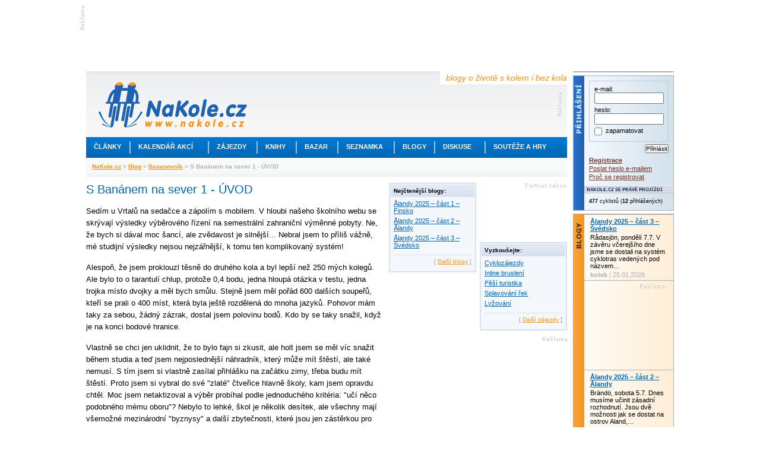

--- FILE ---
content_type: text/html; charset=utf-8
request_url: https://www.nakole.cz/blog/zobraz/410-s-bananem-na-sever-1-uvod
body_size: 12183
content:
<!DOCTYPE html PUBLIC "-//W3C//DTD XHTML 1.0 Transitional//EN" "http://www.w3.org/TR/xhtml1/DTD/xhtml1-transitional.dtd">
<html xmlns="http://www.w3.org/1999/xhtml" xml:lang="cs">
<head>
    <script>(function(w,d,s,l,i){w[l]=w[l]||[];w[l].push({'gtm.start':
        new Date().getTime(),event:'gtm.js'});var f=d.getElementsByTagName(s)[0],
        j=d.createElement(s),dl=l!='dataLayer'?'&l='+l:'';j.async=true;j.src=
        'https://www.googletagmanager.com/gtm.js?id='+i+dl;f.parentNode.insertBefore(j,f);
        })(window,document,'script','dataLayer','GTM-W3B39CP');</script>
    <title>S Banánem na sever 1 - ÚVOD - Blogy o životě s kolem i bez kola – cyklistika, cykloturistika, cestování na kole</title>
    <meta http-equiv="Content-Type" content="text/html; charset=utf-8" />
    <meta http-equiv="content-language" content="cs" />
    <meta name="author" content="nakole.cz; e-mail:redakce@nakole.cz" />
    <meta name="description" lang="cs" content="Sedím u Vrtalů na sedačce a zápolím s mobilem. V hloubi našeho školního webu se skrývají výsledky výběrového řízení na semestrální zahraniční výměnné pobyty. Ne, že bych si dával moc šancí, ale zvědavost je silnější... Nebral jsem to příliš vážně,…" />
    <meta name="keywords" lang="cs" content="" />
    <meta http-equiv="X-UA-Compatible" content="IE=EmulateIE8" />
    <meta name="google-site-verification" content="M2TD3G4i5monaDRmHx7B58mDP33YXeC6edin_o1bCDw" />
    <link rel="shortcut icon" href="/images/nakole/favicon.ico" type="image/x-icon" />
    <link rel="canonical" href="https://www.nakole.cz/blog/zobraz/410-s-bananem-na-sever-1-uvod" />
    <link href="/rss/clanek/" rel="alternate" type="application/rss+xml" title="RSS kanál NaKole.cz" />
<link rel="stylesheet" type="text/css" media="screen,projection" href="https://www.nakole.cz/webtemp/generated-23123ae198b15cd70acab308d2e4eaff.css" />    <link href="//maxcdn.bootstrapcdn.com/font-awesome/4.2.0/css/font-awesome.min.css" rel="stylesheet" />
    <link href="/css/print-nakole.css" rel="stylesheet" type="text/css" media="print" />
    <script src="//ajax.googleapis.com/ajax/libs/jquery/1.8.3/jquery.min.js"></script>
<script type="text/javascript" src="https://www.nakole.cz/webtemp/generated-b8aeae8e89d02e8317a87c94ac729eca.js"></script>
    <script type="text/javascript">
    /* <![CDATA[ */
        var intervalID;

        $(document).ready(function() {

            $(document).bind("active.idleTimer", function(){
                window.clearInterval(intervalID);
                userBoxAktualizace('reactive');
                intervalID = window.setInterval("userBoxAktualizace('active');", 15000);
             }).trigger('active.idleTimer');

            $(document).bind("idle.idleTimer", function(){
                window.clearInterval(intervalID);
                intervalID = window.setInterval("userBoxAktualizace('idle');", 300000);
            });

            $.idleTimer(30000);
        });

        function userBoxAktualizace(stav) {
            $.get(
                "\/uzivatel\/user-box\/" + '?do=reload&r=' + stav
            );
        }

        function popup(user){
            window.open("\/uzivatel\/chat\/"+user, "","width=527,height=800,scrollbars=yes");
        }
        /* ]]> */
    </script>

    <script async='async' src='https://www.googletagservices.com/tag/js/gpt.js'></script>
    <script>
        var googletag = googletag || {};
        googletag.cmd = googletag.cmd || [];
    </script>

    <script>
        googletag.cmd.push(function() {
            googletag.defineSlot('/170104193/full-banner-468x60', [468, 60], 'div-gpt-ad-1492285497229-0').addService(googletag.pubads());
            googletag.defineSlot('/170104193/leaderboard-top', [[745, 200], [745, 100], [1000, 100], [1000, 200]], 'div-gpt-ad-1492285497229-1').addService(googletag.pubads());
            googletag.defineSlot('/170104193/leaderboard-bottom', [728, 90], 'div-gpt-ad-1492285497229-2').addService(googletag.pubads());
            googletag.defineSlot('/170104193/nas-tip-box', ['fluid'], 'div-gpt-ad-1492285497229-3').addService(googletag.pubads());
            googletag.defineSlot('/170104193/partner-sekce-145x80', [145, 80], 'div-gpt-ad-1492285497229-4').addService(googletag.pubads());
            googletag.defineSlot('/170104193/rectangle-120x300', [120, 300], 'div-gpt-ad-1492285497229-5').addService(googletag.pubads());
            googletag.defineSlot('/170104193/skyscraper-120x600', [120, 600], 'div-gpt-ad-1492285497229-6').addService(googletag.pubads());
            googletag.defineSlot('/170104193/square-banner-300', [300, 300], 'div-gpt-ad-1492285497229-7').addService(googletag.pubads());
            googletag.defineSlot('/170104193/square-button-125', [125, 125], 'div-gpt-ad-1492285497229-8').addService(googletag.pubads());
            googletag.pubads().enableSingleRequest();
            googletag.enableServices();
        });
    </script>



    
</head>

<body>
<div id="stranka">
    <div id="top" class="topofthepage">&nbsp;</div>

<!-- /170104193/leaderboard-top -->
<div class="banner745x100">
    <div class="reklama-lead-banner">
        <div id='div-gpt-ad-1492285497229-1'>
            <script>
                googletag.cmd.push(function() { googletag.display('div-gpt-ad-1492285497229-1'); });
            </script>
        </div>
    </div>
    <div class="reklama-lead-popis">
        <img src="https://www.nakole.cz/images/nakole/reklama_zahlavi.gif" width="8" height="40" alt="reklama" title="reklama" />
    </div>
</div>        <div class="cb"></div>

    <div id="leva">
        <div id="zahlavi">
            <div class="vrsek">
                <div class="logo"><h1 style="display:none">NaKole.cz</h1><a href="/"><img src="/images/nakole/logo_nakole.gif" alt="NaKole.cz" title="NaKole.cz" width="250" height="77" /></a></div>
                <div class="hlaska">blogy o životě s kolem i bez kola</div>
<div id='div-gpt-ad-1492285497229-0' style='height:60px; width:468px;' class="banner468x60">
    <script>
        googletag.cmd.push(function() { googletag.display('div-gpt-ad-1492285497229-0'); });
    </script>
</div>            </div>
            <div class="menu">
                <ul>
                    <!-- STYLE kvuli IE6 -->
                    <li class="mnu1" onmouseover="menuOn(1)"><div style="width:73px"><a href="/clanky/">Články</a></div></li>
                    <li class="odd"></li>
                    <li class="mnu2" onmouseover="menuOn(2)"><div style="width:130px"><a href="/akce/">Kalendář akcí</a></div></li>
                    <li class="odd"></li>
                    <li class="mnu3" onmouseover="menuOn(3)"><div style="width:80px"><a href="/zajezdy/">Zájezdy</a></div></li>
                    <li class="odd"></li>
                    <li class="mnu4" onmouseover="menuOn(4)"><div style="width:64px"><a href="/knihy/">Knihy</a></div></li>
                    <li class="odd"></li>
                    <li class="mnu5" onmouseover="menuOn(5)"><div style="width:68px"><a href="/bazar/">Bazar</a></div></li>
                    <li class="odd"></li>
                    <li class="mnu6" onmouseover="menuOn(6)"><div style="width:93px"><a href="/seznamka/">Seznamka</a></div></li>
                    <li class="odd"></li>
                    <li class="mnu7" onmouseover="menuOn(7)"><div style="width:66px"><a href="/blogy/">Blogy</a></div></li>
                    <li class="odd"></li>
                    <li class="mnu8" onmouseover="menuOn(8)"><div style="width:83px"><a href="/diskuse/">Diskuse</a></div></li>
                    <li class="odd"></li>
                    <li class="mnu9" onmouseover="menuOn(9)"><div style="width:128px"><a href="#">Soutěže a hry</a></div></li>
                </ul>
            </div>

            <div class="submenu sm1">
                <ul style="width:160px">
                    <li><a href="/clanky/cykloturistika/">Cykloturistika</a></li>
                    <li><a href="/clanky/cestopisy/">Cestopisy</a></li>
                    <li><a href="/clanky/tipy-na-vylet/">Tipy na výlet</a></li>
                    <li><a href="/clanky/rakousko-na-kole/">Rakousko na kole</a></li>
                    <li><a href="/clanky/mestska-cyklistika/">Městská cyklistika</a></li>
                    <li><a href="/clanky/elektrokola/">Elektrokola</a></li>
                    <li><a href="/clanky/recenze/">Recenze</a></li>
                    <li><a href="/clanky/deti/">Děti na kole</a></li>
                    <li><a href="/clanky/pr/">PR články</a></li>
                </ul>
            </div>

            <div class="submenu sm2">
                <ul style="width:190px">
                    <li><a href="/akce/?akce=vyjizdka-sraz">Vyjížďky a srazy</a></li>
                    <li><a href="/akce/?akce=zavod">Závody a cyklomaratony</a></li>
                    <li><a href="/akce/?akce=konference-seminar">Konference a semináře</a></li>
                    <li><a href="/akce/?akce=vystava">Výstavy a veletrhy</a></li>
                    <li><a href="/akce/?akce=beseda">Besedy</a></li>

                </ul>
            </div>

            <div class="submenu sm3">
                <ul style="width:175px">
                    <li><a href="/zajezdy/?hledej%5BzemeId2%5D=12">Do Rakouska</a></li>
                    <li><a href="/zajezdy/?hledej%5BzemeId2%5D=84">Do Německa</a></li>
                    <li><a href="/zajezdy/?hledej%5BzemeId2%5D=75">Do Francie</a></li>
                    <li><a href="/zajezdy/?hledej%5BzemeId2%5D=212">Do Švýcarska</a></li>
                    <li><a href="/zajezdy/?hledej%5BzemeId2%5D=109">Do Itálie</a></li>
                    <li><a href="/zajezdy/?hledej%5BzemeId2%5D=55">Do Chorvatska</a></li>
                    <li><a href="/zajezdy/?hledej%5BzemeId2%5D=101">Do Maďarska</a></li>
                    <li><a href="/zajezdy/">Někam jinam</a></li>
                </ul>
            </div>

            <div class="submenu sm4">
                <ul style="width:170px">
                    <li><a href="/knihy/sportovni-cyklistika/">Sportovní cyklistika</a></li>
                    <li><a href="/knihy/technika-a-manualy/">Technika a manuály</a></li>
                    <li><a href="/knihy/cykloturistika/">Cykloturistika</a></li>
                    <li><a href="/knihy/mapy-a-pruvodce/">Mapy a průvodce</a></li>
                    <li><a href="/knihy/cestopisy/">Cestopisy</a></li>
                    <li><a href="/knihy/deti/">Děti</a></li>
                </ul>
            </div>

            <div class="submenu sm5">
                <ul style="width:160px;2px solid #F7931E">
                    <li><a href="/bazar/horska-kola/">Horská kola</a></li>
                    <li><a href="/bazar/krosova-kola/">Krosová kola</a></li>
                    <li><a href="/bazar/silnicni-kola/">Silniční kola</a></li>
                    <li><a href="/bazar/mestska-kola/">Městská kola</a></li>
                    <li><a href="/bazar/elektrokola/">Elektrokola</a></li>
                    <li><a href="/bazar/detska-kola/">Dětská kola</a></li>
                    <li><a href="/bazar/?kategorie=lehokola">Lehokola</a></li>
                    <li><a href="/bazar/komponenty/">Komponenty</a></li>
                    <li><a href="/bazar/">Další kola a výbava</a></li>
                </ul>
            </div>

            <div class="submenu sm6">
                <ul style="width:160px">
                    <li><a href="/seznamka/spolujizda-ve-dvou/">Na kole ve dvou</a></li>
                    <li><a href="/seznamka/spolujizda-ve-skupine/">Spolujízda ve skupině</a></li>
                </ul>
            </div>

            <div class="submenu sm7">
                <ul style="width:160px">
                    <li><a href="/blogy/tema/cestovani/">Cestování</a></li>
                    <li><a href="/blogy/tema/sport/">Sport</a></li>
                    <li><a href="/blogy/tema/technika/">Technika</a></li>
                    <li><a href="/blogy/tema/o-detech/">O dětech</a></li>
                    <li><a href="/blogy/tema/z-mesta/">Z města</a></li>
                    <li><a href="/blogy/tema/z-regionu/">Z regionu</a></li>
                    <li><a href="/blogy/tema/ze-zivota/">Ze života</a></li>
                    <li><a href="/blogy/tema/ostatni/">Ostatní</a></li>
                </ul>
            </div>

            <div class="submenu sm8">
                <ul style="width:160px">
                    <li><a href="/diskuse/cestovani-na-kole/">Cestování na kole</a></li>
                    <li><a href="/diskuse/ve-meste-na-kole/">Ve městě na kole</a></li>
                    <li><a href="/diskuse/s-detmi-na-kole/">S dětmi na kole</a></li>
                    <li><a href="/diskuse/vyjizdky-srazy-akce/">Vyjížďky, srazy, akce</a></li>
                    <li><a href="/diskuse/rada-pri-vyberu-kola/">Rada při výběru kola</a></li>
                    <li><a href="/diskuse/technicke-rady/">Technické rady</a></li>
                    <li><a href="/diskuse/mtb-a-krosova-kola/">MTB a krosová kola</a></li>
                    <li><a href="/diskuse/">Další</a></li>
                </ul>
            </div>

            <div class="submenu sm9">
                <ul style="width:160px">
                    <li><a href="https://www.nakole.cz/clanky/1326-zapojte-se-do-souteze-a-ziskejte-cyklozajezd-do-francie-od-ck-adventura.html">Soutěž o ceny</a></li>
                    <li><a href="/diskuse/fotohadanky/">Fotohádanky</a></li>
                                    </ul>
            </div>
            <div class="navigator">
                    <a href="/">NaKole.cz</a>
                     &gt; 
                    <a href="/blogy/">Blog</a>
                     &gt; 
                    <a href="/blogy/bananovnik/">Bananovník</a>
                     &gt; 
                    S Banánem na sever 1 - ÚVOD
                    
            </div>
        </div>

        <div id="sloupce">
            
<script type="text/javascript">
//<![CDATA[
    function detail(userId) {
        $.fn.colorbox({ href:"\/uzivatel\/detail\/"+ userId, iframe:true, open:true, width:"555px", height:"425px", opacity:.5});
    }

    
    $(document).ready(function(){
        $(".galerie").colorbox({ rel:'galerie', transition:"none", width:"960", height:"780"});
        
        $('#seznamZajezdu .item').hover(
            function(){
                $(this).css('background', '#e2e8f3');
            },
            function(){
                $(this).css('background', '#fff url(/images/nakole/bg_seznam_zajezdu.gif) repeat-x top');
            }
        );
    });
    
    function bezpecnyEmail(obj) {
        $(obj).attr('href', $(obj).attr('href').replace(/\[tecka\]/g, "."));
        $(obj).attr('href', $(obj).attr('href').replace(/\[zavinac\]/g, "@"));
    }
    
    function vytisknout() {
        $("#clanek a:not(.gala)").each(function(){
            // Vynechat JS odkazy, kotvy (??? a jpg, jpeg, png, gif, tiff ???)
            if ($(this).attr('href') && $(this).attr('href').search(/javascript:/i) == -1 && $(this).attr('href').search(/#/) != 0) {
                // Doplnit relativni URL
                if ($(this).attr('href').search(/\//) == 0) {
                    $(this).attr('href', 'https://' + window.location.hostname + $(this).attr('href'));
                }
                $(this).after('<span class="printA"> (' + $(this).attr('href') + ')</span>');
            }
        });
        window.print();
        //$("#clanek .printA").remove();
    }
    
    function hlasovat(post, hlas)
    {
        $.get("\/blog\/zobraz\/410-s-bananem-na-sever-1-uvod?do=hlasovat", {'post': post, 'hlas': hlas}, function(data) {
            $('#palec').html('Líbil se vám článek? &nbsp;<img src="/images/nakole/palec_nahoru_odhlasovano.png" alt="" /> <img src="/images/nakole/palec_dolu_odhlasovano.png" alt="" />');
        });
    }
    function nevhodnyObsah(blog) {
        $.fn.colorbox({ href:"\/blog\/nevhodny-obsah\/"+ blog, iframe:true, open:true, width:"555px", height:"425px", opacity:.5});
    }
    function napovedaKarma() {
        $.fn.colorbox({ href:"\/blog\/napoveda-karma\/", iframe:true, open:true, width:"555px", height:"425px", opacity:.5});
    }
//]]>
</script>

<div id="sloupec_500">
    <div id="clanek">
        <h1>S Banánem na sever 1 - ÚVOD</h1>
        
        
        <p><p>Sedím u Vrtalů na sedačce a zápolím s mobilem. V hloubi našeho školního webu se skrývají výsledky výběrového řízení na semestrální zahraniční výměnné pobyty. Ne, že bych si dával moc šancí, ale zvědavost je silnější... Nebral jsem to příliš vážně, mé studijní výsledky nejsou nejzářnější, k tomu ten komplikovaný systém!</p>
<p>Alespoň, že jsem proklouzl těsně do druhého kola a byl lepší než 250 mých kolegů. Ale bylo to o tarantulí chlup, protože 0,4 bodu, jedna hloupá otázka v testu, jedna trojka místo dvojky a měl bych smůlu. Stejně jsem měl pořád 600 dalších soupeřů, kteří se prali o 400 míst, která byla ještě rozdělená do mnoha jazyků. Pohovor mám taky za sebou, žádný zázrak, dostal jsem polovinu bodů. Kdo by se taky snažil, když je na konci bodové hranice. </p>
<p>Vlastně se chci jen uklidnit, že to bylo fajn si zkusit, ale holt jsem se měl víc snažit během studia a teď jsem nejposlednější náhradník, který může mít štěstí, ale také nemusí. S tím jsem si vlastně zasílal přihlášku na začátku zimy, třeba budu mít štěstí. Proto jsem si vybral do své "zlaté" čtveřice hlavně školy, kam jsem opravdu chtěl. Moc jsem netaktizoval a výběr probíhal podle jednoduchého kritéria: "učí něco podobného mému oboru"? Nebylo to lehké, škol je několik desítek, ale všechny mají všemožné mezinárodní "byznysy" a další zbytečnosti, které jsou jen zástěrkou pro nekonečné chlastání.</p>
<p> Jasným číslem jedna je Arizona State Univerzity, sice nikdy nedosáhnu tolik bodů, ale to město už tak znám, měl bych kde bydlet a hlavně mají speciální fakultu Municipal Managementu, přihazuji druhou americkou univerzitu (alespoň se naučím anglicky) a Tallin, metropoli země, která jde opravdu rychle kupředu (a zároveň tam nebylo loni potřeba příliš bodů). </p>
<p>Když jsem prohlížel stránky jednotlivých škol, poznačil jsem si, že jedna švédská učí geografii, ale při vyplňování přihlášky jsem si nebyl jistý, tak jsem ji tipnul.</p>
<p><br />Ale zpátky k Vrtalům na gauč. Pomalu se propracovávám školním systémem, ale nějak se mi to nezdá. Já přece se svými ani ne 90 body nemůžu nikam jet, to není možné! Tak přesedám k počítači, kde to je ve větším. Obrazovka ukazuje zase totéž, asi nějaká chyba. Kdeže je vůbec ta/to/ten Umeå??? Cože, 600 kilometrů na sever od Stockholmu? Proboha, já chtěl do Arizony nebo Texasu, ne do Arktidy... Pár dní na to se dozvídám, že jsem byl jediný, který se nedostal jinam a chtěl jet na tuto školu. Arizona 124 bodů, Tallin 110, Texas 120, Umeå 89,4. Prostě klikař. </p>
<p>Vlastně mě to zastihlo naprosto nepřipraveného, jako když vyhrajete milion ve sportce... První, co jsem koupil byly rukavice (panebože, vždyť tam mrzne i moře!). Následovala bunda (co kdyby tam mrzlo už v září a taky, kde bych tady v srpnu měl sehnat bundu?). Nejhorší byla obuv, nakonec mi sedl až 17. pár pohorek, možná mi mohli říct dřív, že mám hledat boty velikosti "wide". Teď už můžu být zase trochu vklidu, vždyť je to až za několik měsíců, věnovat se studiu.</p>
<p>Administrativa se vleče, podepisuji tento papír, tamten a zkouším se vecpat na kurzy jazyka tamních domorodců. Na severu jsou na slovo skoupí, asi ta zima, ale na jihu je kurzů celá hromada. Moc ze mě nadšení nejsou, takže se smiřuji se začátkem školy 3. září. </p>
<p>Ještě, že jsem nekoupil letenky! 19.  června mí píšou, že 2. srpna nastupuji v Linköpingu! Bože, kde je zase tohle??? Střední Švédsko, super, alespoň se aklimatizuji. Na začátku července už mám jízdenku na autobus do Kodaně (za cca 1250 Kč)  a vlak z Kodaně (1400 Kč). A teď hurá na tábor!</p>
<p>20 dní tábora uteklo jako voda,  10 dní do odjezdu, zavazadla se plní. Proč je ta bunda tak velká, pohorky těžké a kdo to má nosit? <br />31. Července dokupuji poslední důležité věci, medovinu a svačinu na cestu a v šest večer hurá na sever! Autobus je pohodlný, až na to, že se tam nedá spát, že já pořád musím čumět ven, i když je tam tma?V autobuse je nás 5 studentů se stejným cílem, jen ostatní volí k pokračování autobus, mě pohoupe rychlovlak.</p>
<p> V šest ráno mě autobus vyklopí na nehezké zastávce daleko od všeho, jen vlaky sviští za zábradlím jeden za druhým. Tak tohle je ta Mekka všech cyklistů? Ten ráj na zemi? No nic moc, mám čas do čtyř, snad to bude lepší... Ale o tom zase příště.... </p>
<p> </p></p>
        
              
        <p> 
            <div class="fl f12">
                <em>
                    03.09.2012 vložil/a: <a href="javascript:void(0)" onclick="detail(299836)"><strong>Bananovník</strong></a><br />
                    <a href="javascript:void(0)" onclick="napovedaKarma()">karma</a> článku: 6.03
                </em>
            </div>
            <div class="fr palce f12" id="palec">
                <em>Líbil se vám článek?</em>
                    <img src="/images/nakole/palec_nahoru_odhlasovano.png" alt="Hodnotit mohou jen přihlášení uživatelé" title="Hodnotit mohou jen přihlášení uživatelé" style="cursor:help" /> <img src="/images/nakole/palec_dolu_odhlasovano.png"  alt="Hodnotit mohou jen přihlášení uživatelé" title="Hodnotit mohou jen přihlášení uživatelé" style="cursor:help" />
                <a href="javascript:void(0)" onclick="nevhodnyObsah(410);" class="cancelIco" title="nahlášení nevhodného obsahu">&nbsp;<span>[+]</span></a>
                
            </div>
            <div class="cb"></div>
            <div class="seda9 pt10">Texty uveřejněné v sekci Blogy obsahují osobní názory autorů a nevyjadřují stanovisko redakce. Zveřejňování příspěvků v této sekci se řídí následujícími <a href="/clanky/694-podminky-pro-psani-blogu.html" style="color: #999;">pravidly</a>.</div>
            
        </p>
        
        
        <div id="lista" class="mt5">
            <div id="diskutovat"><a href="/diskuse/15413-s-bananem-na-sever-1-uvod.html"><strong>Diskutovat k blogu</strong> (37 reakcí)</a></div>
            <div id="vytisknout"><a href="javascript:void(0)" onclick="vytisknout()">Vytisknout</a></div>
            <div id="poslat_emailem"><a href="javascript:void(0)" onclick="window.open(&quot;\/blog\/mail-odeslat\/410-s-bananem-na-sever-1-uvod&quot;, 'foto', 'width=450,height=250')">Přeposlat známému</a></div>
            <div class="cb"></div>
            
            <div class="fr mb3">
                <!-- AddThis Button BEGIN -->
                <script type="text/javascript">
                var addthis_config = {
                          services_compact: 'favorites, facebook, twitter, linkuj, google, myspace, more',
                          services_exclude: 'print'
                }
                </script>

                <div class="addthis_toolbox addthis_default_style">
                <a href="https://www.addthis.com/bookmark.php?v=250&amp;username=yokozunacz" class="addthis_button_compact">Sdílet</a>
                <span class="addthis_separator">|</span>
                <a class="addthis_button_linkuj" title="Linkuj.cz"></a>
                <a class="addthis_button_facebook" title="Facebook"></a>
                <a class="addthis_button_myspace" title="MySpace"></a>
                <a class="addthis_button_google" title="Google"></a>
                <a class="addthis_button_twitter" title="Twitter"></a>
                </div>
                <script type="text/javascript" src="https://s7.addthis.com/js/250/addthis_widget.js#username=yokozunacz"></script>
                <!-- AddThis Button END -->
            </div>

            <div class="cb"></div>
        </div>
        
        <div class="cb p5"></div>
    <div id="seznamZajezdu">
        <div class="item" style="height:auto">
            <div class="image">
                <a href="/blogy/bananovnik/457-s-bananem-na-sever-4-postovni-okenko.html">
                        <img src="/images/f/blog/80/xs/457-s-bananem-na-sever-4-postovni-okenko-1.jpg" alt="S Banánem na sever 4 - Poštovní okénko" title="S Banánem na sever 4 - Poštovní okénko" align="left" width=&quot;94&quot; height=&quot;62&quot; />
                </a>
            </div>
            
            <div class="popis" style="width:315px">
                <h3><a href="/blogy/bananovnik/457-s-bananem-na-sever-4-postovni-okenko.html">S Banánem na sever 4 - Poštovní okénko</a></h3>
                <div class="mb5">Cestování</div>
                
                9.10. je prý Světový den pošty. Tak taky něco přidám.
 Už v Kodani mě zaujali místní borci. Řídili žlutá, mohutná, elektrická kola s…
                <div class="dalsi di"><a href="/blogy/bananovnik/457-s-bananem-na-sever-4-postovni-okenko.html"><strong>více&nbsp;»</strong></a></div>
            </div>
            <div class="datum2">09.10.2012</div>
            <div class="tar mr5">
                <strong><a href="javascript:void(0)" onclick="detail(299836)">Bananovník</a></strong>
                <div class="seda80">(3.64)</div>
            </div>
            
            <div class="cb"></div>
        </div>
    </div>
    <div id="seznamZajezdu">
        <div class="item" style="height:auto">
            <div class="image">
                <a href="/blogy/bananovnik/449-s-bananem-na-sever-3-tak-teda-ta-kodan.html">
                        <img src="/images/f/blog/60/xs/449-s-bananem-na-sever-3-tak-teda-ta-kodan-1.jpg" alt="S Banánem na sever 3 - Tak teda ta Kodaň" title="S Banánem na sever 3 - Tak teda ta Kodaň" align="left" width=&quot;94&quot; height=&quot;62&quot; />
                </a>
            </div>
            
            <div class="popis" style="width:315px">
                <h3><a href="/blogy/bananovnik/449-s-bananem-na-sever-3-tak-teda-ta-kodan.html">S Banánem na sever 3 - Tak teda ta Kodaň</a></h3>
                <div class="mb5">Cestování</div>
                
                Byl takhle začátek srpna 2012 a já se zrovna projížděl po jednom hlavním městě. Před chvílí mě vyklopil autobus nedaleko odsud a já dotáhl…
                <div class="dalsi di"><a href="/blogy/bananovnik/449-s-bananem-na-sever-3-tak-teda-ta-kodan.html"><strong>více&nbsp;»</strong></a></div>
            </div>
            <div class="datum2">01.10.2012</div>
            <div class="tar mr5">
                <strong><a href="javascript:void(0)" onclick="detail(299836)">Bananovník</a></strong>
                <div class="seda80">(4.24)</div>
            </div>
            
            <div class="cb"></div>
        </div>
    </div>
    <div id="seznamZajezdu">
        <div class="item" style="border-bottom:1px dashed #e0e0e0;height:auto">
            <div class="image">
                <a href="/blogy/bananovnik/412-s-bananem-na-sever-2-uz-jsem-v-kodani.html">
                        <img src="/images/f/blog/de/xs/412-s-bananem-na-sever-2-uz-jsem-v-kodani-1.jpg" alt="S Banánem na sever 2 - Už jsem v Kodani" title="S Banánem na sever 2 - Už jsem v Kodani" align="left" width=&quot;94&quot; height=&quot;62&quot; />
                </a>
            </div>
            
            <div class="popis" style="width:315px">
                <h3><a href="/blogy/bananovnik/412-s-bananem-na-sever-2-uz-jsem-v-kodani.html">S Banánem na sever 2 - Už jsem v Kodani</a></h3>
                <div class="mb5">Cestování</div>
                
                Všude tma, Německé dálnice mi připadají jako tunel. Od té doby, co jsme opustili Drážďany jedeme lesním průsekem, který se s přibývající…
                <div class="dalsi di"><a href="/blogy/bananovnik/412-s-bananem-na-sever-2-uz-jsem-v-kodani.html"><strong>více&nbsp;»</strong></a></div>
            </div>
            <div class="datum2">07.09.2012</div>
            <div class="tar mr5">
                <strong><a href="javascript:void(0)" onclick="detail(299836)">Bananovník</a></strong>
                <div class="seda80">(4.52)</div>
            </div>
            
            <div class="cb"></div>
        </div>
    </div>


        <div class="cb p5"></div>
            <div class="title_reklama" style="border-bottom:1px solid #999">Tip na letošní dovolenou</div>
<div id="seznamZajezdu" class="mb25">
        <div class="item">
            <div class="image"><a href="/zajezdy/10565-karvinsko-na-kole.html"><img src="/images/zajezdy/aa/xs/cyklotur-karvinsko-1.jpg" alt=" (CK Cyklotur)" title=" (CK Cyklotur)" align="left" width=&quot;94&quot; height=&quot;70&quot; /></a></div>

            <div class="popis">
                <h3><a href="/zajezdy/10565-karvinsko-na-kole.html">Karvinsko na kole</a></h3>
                <div>Česko, Polsko</div>

                <div class="datum">23.04.2026 - <strong>4 dny</strong></div>
            </div>

            <div class="ikony">
                <div class="mb3">
                            <img src="/images/nakole/ico_z_cyklisticky.gif" alt="cyklistický" title="cyklistický" style="cursor:help" width="22" height="22" />
                </div>
                <div>
                            <img src="/images/nakole/ico_z_autobusem.gif" alt="Autobusem" title="Autobusem" style="cursor:help" width="22" height="22" />
                </div>

                <div class="mt10">
                    <strong>5 860 Kč</strong>
                    
                </div>
            </div>
            <div class="cb"></div>
        </div>
        <div class="item">
            <div class="image"><a href="/zajezdy/10543-ceske-stredohori-na-kole-porta-bohemica.html"><img src="/images/zajezdy/aa/xs/bondo-ceske-stredohori-1.jpg" alt=" (CK Bondo)" title=" (CK Bondo)" align="left" width=&quot;94&quot; height=&quot;62&quot; /></a></div>

            <div class="popis">
                <h3><a href="/zajezdy/10543-ceske-stredohori-na-kole-porta-bohemica.html">České středohoří na kole: Porta Bohemica</a></h3>
                <div>Česko</div>

                <div class="datum">22.05.2026 - <strong>6 dní</strong></div>
            </div>

            <div class="ikony">
                <div class="mb3">
                            <img src="/images/nakole/ico_z_cyklisticky.gif" alt="cyklistický" title="cyklistický" style="cursor:help" width="22" height="22" />
                </div>
                <div>
                            <img src="/images/nakole/ico_z_vlastni.gif" alt="Vlastní doprava" title="Vlastní doprava" style="cursor:help" width="22" height="22" />
                </div>

                <div class="mt10">
                    <strong>8 940 Kč</strong>
                    
                </div>
            </div>
            <div class="cb"></div>
        </div>
        <div class="item" style="border-bottom:1px dashed #e0e0e0">
            <div class="image"><a href="/zajezdy/10555-sumava-na-kole-kvilda.html"><img src="/images/zajezdy/aa/xs/bondo-sumava-1.jpg" alt=" (CK Bondo)" title=" (CK Bondo)" align="left" width=&quot;94&quot; height=&quot;70&quot; /></a></div>

            <div class="popis">
                <h3><a href="/zajezdy/10555-sumava-na-kole-kvilda.html">Šumava na kole: Kvilda</a></h3>
                <div>Česko</div>

                <div class="datum">21.06.2026 - <strong>6 dní</strong></div>
            </div>

            <div class="ikony">
                <div class="mb3">
                            <img src="/images/nakole/ico_z_cyklisticky.gif" alt="cyklistický" title="cyklistický" style="cursor:help" width="22" height="22" />
                </div>
                <div>
                            <img src="/images/nakole/ico_z_vlastni.gif" alt="Vlastní doprava" title="Vlastní doprava" style="cursor:help" width="22" height="22" />
                </div>

                <div class="mt10">
                    <strong>9 980 Kč</strong>
                    
                </div>
            </div>
            <div class="cb"></div>
        </div>
    <div class="dalsi">[ <a href="/zajezdy/">Další zájezdy</a> ]</div>
</div>

                                     
    </div>
</div>

<div id="sloupec_300">
        <div class="fl mb10">
            <div class="box11 mb10" style="width:141px">
                <h3>Nejčtenější blogy:</h3>
                <div class="p5">
                    <div><span class="db"><a href="/blogy/kotek/1402-alandy-2025-cast-1-finsko.html">Ålandy 2025 – část 1 – Finsko</a></span></div>
                    <div><span class="db"><a href="/blogy/kotek/1403-alandy-2025-cast-2-alandy.html">Ålandy 2025 – část 2 – Ålandy</a></span></div>
                    <div><span class="db"><a href="/blogy/kotek/1404-alandy-2025-cast-3-svedsko.html">Ålandy 2025 – část 3 – Švédsko</a></span></div>
                    <div class="dalsi">[ <a href="/blogy/">Další blogy</a> ]</div>
                </div>
            </div>
        </div>
        <div class="fr">
<!-- /170104193/partner-sekce-145x80 -->
<div id='div-gpt-ad-1492285497229-4' style='height:80px; width:145px;' class="reklama_partner_sekce tar">
    <script>
        googletag.cmd.push(function() { googletag.display('div-gpt-ad-1492285497229-4'); });
    </script>
</div>            
            <div class="box11 mb10" style="width:141px">
                <h3>Vyzkoušejte:</h3>
                <div class="p5">
                    <div><span class="db"><a href="/zajezdy/?hledej%5BtypZajezduId2%5D=1">Cyklozájezdy</a></span></div>
                    <div><span class="db"><a href="/zajezdy/?hledej%5BtypZajezduId2%5D=4">Inline bruslení</a></span></div>
                    <div><span class="db"><a href="/zajezdy/?hledej%5BtypZajezduId2%5D=5">Pěší turistika</a></span></div>
                    <div><span class="db"><a href="/zajezdy/?hledej%5BtypZajezduId2%5D=6">Splavování řek</a></span></div>
                    <div><span class="db"><a href="/zajezdy/?hledej%5BtypZajezduId2%5D=8">Lyžování</a></span></div>
                    
                    <div class="dalsi">[ <a href="/zajezdy/">Další zájezdy</a> ]</div>
                </div>
            </div>
            
        </div>
        <div class="cb"></div>

<!-- /170104193/square-banner-300 -->
<div id='div-gpt-ad-1492285497229-7' style='height:300px; width:300px;' class="reklama300x300">
    <script>
        googletag.cmd.push(function() { googletag.display('div-gpt-ad-1492285497229-7'); });
    </script>
</div>
        <div class="title_reklama" style="border-bottom:1px solid #999">PR</div>
        <div class="mb10">
            <div class="clanky">
                <div class="clanek_pr">
                    <h2><a href="/clanky/1576-co-muze-milovnik-cyklistiky-delat-v-zime-v-nizkych-tatrach.html">Co může milovník cyklistiky dělat v zimě v Nízkých Tatrách?</a></h2>
                        <a href="/clanky/1576-co-muze-milovnik-cyklistiky-delat-v-zime-v-nizkych-tatrach.html"><img src="/images/clanky/aa/xs/1576-01.jpg" alt=" (Halfpoint / stock.adobe.com)" title=" (Halfpoint / stock.adobe.com)" class="fl"  width=&quot;94&quot; height=&quot;62&quot; /></a>
                    <div>S příchodem zimy nastává milovníkům kola těžké období. Nízké Tatry jsou ráj pro cyklisty, a to hlavně v létě. Nabízejí stovky kilometrů tras, jedinečné výhledy a velké převýšení. Jakmile napadne sníh, cyklistická sezóna končí, ale stále máte mnoho možností, jak se v této části Slovenska zabavit a neustále se připravovat na další teplou sezónu, která přijde po skončení zimy.</div>
                    <div class="cb"></div>
                </div>
            </div>
        </div>
        
        <div class="fl"><!-- /170104193/rectangle-120x300 -->
<div id='div-gpt-ad-1492285497229-5' style='height:300px; width:120px;' class="reklama pb10">
    <script>
        googletag.cmd.push(function() { googletag.display('div-gpt-ad-1492285497229-5'); });
    </script>
</div></div>
        <div class="cb"></div>
        
        
</div>

<!-- /170104193/leaderboard-bottom -->
<div id='div-gpt-ad-1492285497229-2' style='height:90px; width:728px;'>
    <script>
        googletag.cmd.push(function() { googletag.display('div-gpt-ad-1492285497229-2'); });
    </script>
</div>        </div>

        <div id="zapati">
            <div class="reklama_odkazy">
                <a href="https://www.nakole.cz/zajezdy/">Cyklozájezdy</a> | <a href="http://www.dokempu.cz/">Dokempu.cz</a> | <a href="/bazar/">Cyklobazar</a> | <a href="https://www.kamven.cz/">Aktivni dovolená</a><br />Perfektní <a href="https://www.moira.cz/" alt="Perfektní funkční oblečení pro vaše sportovní aktivity">funkční oblečení</a> pro vaše sportovní aktivity, od značky Moira.
            </div>

            <div class="hr"></div>

            <div id="zap2">
                <div id="zap2_top"></div>
                <div id="zap2_stred">

                    <div class="zelena">
                        <div class="rubrika"><a href="/cykloturistika/">Cykloturistika</a></div>
                        <div>
                            <a href="/cykloturistika/"><img src="/images/nakole/zap2_turisti.jpg" alt="Cykloturistika" title="Cykloturistika" width="250" height="168" /></a>
                        </div>
                        <div class="popis_bg"></div>
                        <div class="popis">výlety, cestování, rekreační cyklistika</div>
                        <div class="odkazy">
                            <ul>
                                <li><a href="/clanky/cykloturistika/">Články</a></li>
                                <li><a href="/diskuse/cestovani-na-kole/">Diskuze</a></li>
                                <li><a href="/akce/">Kalendář akcí</a></li>
                                <li><a href="/zajezdy/?hledej%5BtypZajezduId2%5D=1">Cyklozájezdy</a></li>
                                <li><a href="/clanky/tipy-na-vylet/">Tipy na výlet</a></li>
                                <li><a href="/clanky/cestopisy/">Cestopisy</a></li>
                                <li><a href="/clanky/recenze/">Recenze</a></li>
                                <li><a href="/seznamka/">Seznamka</a></li>
                                <li><a href="/blogy/tema/cestovani/">Cestovatelský blog</a></li>
                            </ul>
                        </div>
                    </div>

                    <div class="modra">
                        <div class="rubrika"><a href="/mestska-cyklistika/">Městská cyklistika</a></div>
                        <div>
                            <a href="/mestska-cyklistika/"><img src="/images/nakole/zap2_mesto.jpg" alt="Městská cyklistika" title="Městská cyklistika" width="250" height="168" /></a>
                        </div>
                        <div class="popis_bg"></div>
                        <div class="popis">každý den na kole ve vašem městě</div>
                        <div class="odkazy">
                            <ul>
                                <li><a href="/clanky/mestska-cyklistika/">Články</a></li>
                                <li><a href="/diskuse/ve-meste-na-kole/">Diskuze</a></li>
                                <li><a href="/clanky/485-skladaci-kola-do-mesta-i-do-prirody.html">Test skládacích kol</a></li>
                                <li><a href="/clanky/elektrokola/">Elektrokola</a></li>
                                <li><a href="/bazar/mestska-kola/">Bazar městských kol</a></li>
                                <li><a href="/akce/">Kalendář akcí</a></li>
                                <li><a href="/seznamka/">Seznamka</a></li>
                                <li><a href="/blogy/tema/z-mesta/">Blog o životě ve městě</a></li>
                                <li><a href="/clanky/593-publikace-pro-zastupce-mest-a-obci.html">Publikace ke stažení</a></li>
                            </ul>
                        </div>
                    </div>

                    <div class="oranzova">
                        <div class="rubrika"><a href="/deti-na-kole/">Děti na kole</a></div>
                        <div>
                            <a href="/deti-na-kole/"><img src="/images/nakole/zap2_deti.jpg" alt="Děti na kole" title="Děti na kole" width="250" height="168" /></a>
                        </div>
                        <div class="popis_bg"></div>
                        <div class="popis">na kole, odrážedle, ve vozíku</div>
                        <div class="odkazy">
                            <ul>
                                <li><a href="/clanky/deti/">Články</a></li>
                                <li><a href="/diskuse/s-detmi-na-kole/">Diskuze</a></li>
                                <li><a href="/clanky/566-velky-test-detskych-odrazedel.html">Test dětských odrážedel</a></li>
                                <li><a href="/clanky/534-jak-naucit-dite-jezdit-na-kole.html">Jak naučit děti na kole</a></li>
                                <li><a href="/zajezdy/?hledej%5BvhodneProTyp1%5D=1&amp;hledej%5BvhodneProTyp2%5D=1&amp;hledej%5BvhodneProTyp3%5D=1&amp;hledej%5Bnarocnost1%5D=1&amp;hledej%5Bnarocnost2%5D=1">Nenáročné cyklozájezdy</a></li>
                                <li><a href="/bazar/detska-kola/">Bazar dětských kol</a></li>
                                <li><a href="/bazar/voziky-sedacky/">Bazar vozíků a cyklosedaček</a></li>
                                <li><a href="/blogy/tema/o-detech/">Blog o zkušenostech s dětmi</a></li>
                                <li><a href="/clanky/194-na-velike-ceste-cast-1-pripravy.html">S dětmi na měsíční cyklovýpravě</a></li>
                            </ul>
                        </div>
                    </div>

                    <div class="cb"></div>

                </div>
                <div id="zap2_bottom"></div>
            </div>

            <div class="nahoru"> [ <a href="#">Nahoru</a> ] </div>
            <div class="odkazy">| <a href="/clanky/810-inzerce-nakole-cz.html">Inzerce</a> | <a href="/kontakty/">Kontakty</a> | <a href="/partneri/">Partneři</a> | <a href="/clanky/642-podporte-nas.html">Podpořte nás</a> | <a href="/rss/">RSS</a> |</div>
            <div class="copyright">Copyright &copy; NaKole.cz 2003-2026 Jakékoliv užití obsahu včetně převzetí, šíření či dalšího zpřístupňování <br />článků a fotografií je dovoleno pouze se svolením NaKole, o.s. a s uvedením zdroje.</div>
        </div>
    </div>

    <div id="prava">

<!-- /170104193/nas-tip-box -->
<div id="box_nas_tip_170">
    <div id='div-gpt-ad-1492285497229-3'>
        <script>
            googletag.cmd.push(function() { googletag.display('div-gpt-ad-1492285497229-3'); });
        </script>
    </div>
</div>
        <div id="box_prihlaseni_170">    <div class="text">
        <form action="/blog/zobraz/410-s-bananem-na-sever-1-uvod?do=formUzivateleAuth-submit" method="post" id="frm-formUzivateleAuth">
        <div class="form">
            <div>e-mail:</div>
            <input type="text" class="text" name="email" id="frmformUzivateleAuth-email" required="required" data-nette-rules='{op:&#39;:filled&#39;,msg:"Vložte, prosím, Váš email."}' value="" />
            <div>heslo:</div>
            <input type="password" class="text" name="password" id="frmformUzivateleAuth-password" required="required" data-nette-rules='{op:&#39;:filled&#39;,msg:"Vložte, prosím, Vaše heslo."}' />
            
            <div>
                <div class="fl"><input type="checkbox" name="zapamatovat" id="frmformUzivateleAuth-zapamatovat" /></div>
                <div class="fl">&nbsp; zapamatovat</div>
            </div>
            <div class="cb"></div>
        </div>
        
        <ul>
            <li class="fr pb2"><input type="submit" class="button" name="login" id="frmformUzivateleAuth-login" value="Přihlásit" /></li>
            <li class="cb pb2"><strong><a href="/uzivatel/registrace/">Registrace</a></strong></li>
            <li class="pb2"><a href="/uzivatel/poslat-heslo/">Poslat heslo e-mailem</a></li>
            <li class="pb8"><a href="/clanky/594-proc-se-registrovat.html">Proč se registrovat</a></li>
        </ul>
        </form>

    </div>

<h4 class="online"><span>NaKole.cz se právě projíždí</span></h4>
<div class="text">
<div id="snippet--userBoxOnline">    <div class="f9 pb10"><strong>477</strong> cyklistů (<strong>12</strong> přihlášených)</div>
</div></div>
</div>

        <div id="box_blog_170">
            
            <div class="text">
                <p>
                    <h4><a href="/blogy/kotek/1404-alandy-2025-cast-3-svedsko.html">Ålandy 2025 – část 3 – Švédsko</a></h4>
                    Rådasjön, pondělí 7.7.
V závěru včerejšího dne jsme se dostali na systém cyklotras vedených pod názvem…
                    <div class="popis"><strong>kotek</strong> | 25.01.2026</div>
                </p>
            </div>
            <!-- /170104193/square-button-125 -->
<div class="text">
<div id='div-gpt-ad-1492285497229-8' style='height:125px; width:125px;' class="reklama pb10">
    <script>
        googletag.cmd.push(function() { googletag.display('div-gpt-ad-1492285497229-8'); });
    </script>
</div>
</div>
            <div class="text">
                <p>
                    <h4><a href="/blogy/kotek/1403-alandy-2025-cast-2-alandy.html">Ålandy 2025 – část 2 – Ålandy</a></h4>
                    Brändö, sobota 5.7.
Dnes musíme učinit zásadní rozhodnutí. Jsou dvě možnosti jak se dostat na ostrov Aland,…
                    <div class="popis"><strong>kotek</strong> | 18.01.2026</div>
                </p>
            </div>
            
            <div class="text">
                <p>
                    <h4><a href="/blogy/kotek/1402-alandy-2025-cast-1-finsko.html">Ålandy 2025 – část 1 – Finsko</a></h4>
                    Souostroví Alandy je tvořeno 6500 ostrovy a ostrůvky a najdeme je v Botnickém zálivu mezi finským Turku a…
                    <div class="popis"><strong>kotek</strong> | 10.01.2026</div>
                </p>
            </div>
        </div>

    </div>

    <div style="clear:both"></div>

<!-- /170104193/skyscraper-120x600 -->
<div id="reklama-right">
    <div id='div-gpt-ad-1492285497229-6' style='height:600px; width:120px;'>
        <script>
            googletag.cmd.push(function() { googletag.display('div-gpt-ad-1492285497229-6'); });
        </script>
    </div>
</div>
</div>

<script type="text/javascript">
<!--//--><![CDATA[//><!--
    document.write ('<img src="https://toplist.cz/dot.asp?id=47974&amp;http='+escape(document.referrer)+'&amp;wi='+escape(window.screen.width)+'&amp;he='+escape(window.screen.height)+'&amp;cd='+escape(window.screen.colorDepth)+'&amp;t='+escape(document.title)+'" width="1" height="1" border=0 alt="TOPlist" id="toplist" />');
//--><!]]>
</script>
</body>
</html>


--- FILE ---
content_type: text/html; charset=utf-8
request_url: https://www.google.com/recaptcha/api2/aframe
body_size: 268
content:
<!DOCTYPE HTML><html><head><meta http-equiv="content-type" content="text/html; charset=UTF-8"></head><body><script nonce="3jnR3l6X8ozQCALdys_9dQ">/** Anti-fraud and anti-abuse applications only. See google.com/recaptcha */ try{var clients={'sodar':'https://pagead2.googlesyndication.com/pagead/sodar?'};window.addEventListener("message",function(a){try{if(a.source===window.parent){var b=JSON.parse(a.data);var c=clients[b['id']];if(c){var d=document.createElement('img');d.src=c+b['params']+'&rc='+(localStorage.getItem("rc::a")?sessionStorage.getItem("rc::b"):"");window.document.body.appendChild(d);sessionStorage.setItem("rc::e",parseInt(sessionStorage.getItem("rc::e")||0)+1);localStorage.setItem("rc::h",'1769796512303');}}}catch(b){}});window.parent.postMessage("_grecaptcha_ready", "*");}catch(b){}</script></body></html>